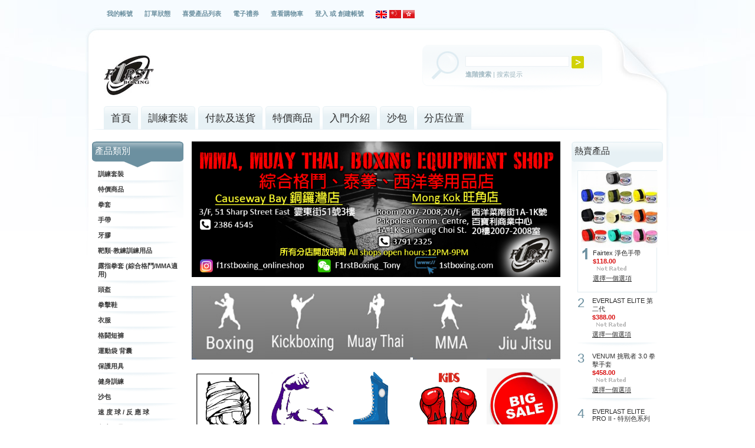

--- FILE ---
content_type: text/html; charset=UTF-8
request_url: https://1stboxing.com/
body_size: 7824
content:

<!DOCTYPE html PUBLIC "-//W3C//DTD XHTML 1.0 Transitional//EN" "http://www.w3.org/TR/xhtml1/DTD/xhtml1-transitional.dtd">
<html xml:lang="cn" lang="cn" xmlns="http://www.w3.org/1999/xhtml">
<head>
	

	<title>First Boxing - 拳套, 手帶, 泰拳搏擊武術運動訓練用品專門店</title>

	<meta http-equiv="Content-Type" content="text/html; charset=UTF-8" />
	<meta name="description" content="一站式為你提供拳擊泰拳MMA搏擊運動訓練用具, 足不出戶送貨上門, 如果不知道該買甚麼, 即管與我們聯絡, 任何問題煩惱都為你一掃而空" />
	<meta name="keywords" content="拳套, Gloves, 泰拳, 拳擊, MMA, Boxing, 手帶, 綁手, 扎手, handwarp, 送貨, 網店, 香港, hongkong, online, shipping" />
	
	
	
	<meta http-equiv="Content-Script-Type" content="text/javascript" />
	<meta http-equiv="Content-Style-Type" content="text/css" />
	<link rel="shortcut icon" href="https://1stboxing.com/product_images/favicon.png" />

	<link href="https://1stboxing.com/templates/__master/Styles/styles.css?1" type="text/css" rel="stylesheet" /><link href="https://1stboxing.com/templates/Whitegoods/Styles/styles.css?1" media="all" type="text/css" rel="stylesheet" />
<link href="https://1stboxing.com/templates/Whitegoods/Styles/iselector.css?1" media="all" type="text/css" rel="stylesheet" />
<link href="https://1stboxing.com/templates/Whitegoods/Styles/white.css?1" media="all" type="text/css" rel="stylesheet" />
<!--[if IE]><link href="https://1stboxing.com/templates/Whitegoods/Styles/ie.css?1" media="all" type="text/css" rel="stylesheet" /><![endif]-->
<link href="/javascript/jquery/plugins/imodal/imodal.css?1" type="text/css" rel="stylesheet" />

	<!-- Tell the browsers about our RSS feeds -->
	<link rel="alternate" type="application/rss+xml" title="最新消息 (RSS 2.0)" href="https://1stboxing.com/rss.php?action=newblogs&amp;type=rss" />
<link rel="alternate" type="application/atom+xml" title="最新消息 (Atom 0.3)" href="https://1stboxing.com/rss.php?action=newblogs&amp;type=atom" />
<link rel="alternate" type="application/rss+xml" title="最新產品 (RSS 2.0)" href="https://1stboxing.com/rss.php?type=rss" />
<link rel="alternate" type="application/atom+xml" title="最新產品 (Atom 0.3)" href="https://1stboxing.com/rss.php?type=atom" />
<link rel="alternate" type="application/rss+xml" title="熱門產品 (RSS 2.0)" href="https://1stboxing.com/rss.php?action=popularproducts&amp;type=rss" />
<link rel="alternate" type="application/atom+xml" title="熱門產品 (Atom 0.3)" href="https://1stboxing.com/rss.php?action=popularproducts&amp;type=atom" />


	<!-- Include visitor tracking code (if any) -->
	<script type="text/javascript" src="https://1stboxing.com/index.php?action=tracking_script"></script><!-- Start Tracking Code for analytics_googleanalytics -->



<!-- End Tracking Code for analytics_googleanalytics -->



	

	

	<script type="text/javascript" src="https://1stboxing.com/javascript/jquery.js?1"></script>
	<script type="text/javascript" src="https://1stboxing.com/javascript/menudrop.js?1"></script>
	<script type="text/javascript" src="https://1stboxing.com/javascript/common.js?1"></script>
	<script type="text/javascript" src="https://1stboxing.com/javascript/iselector.js?1"></script>

	<script type="text/javascript">
	//<![CDATA[
	config.ShopPath = 'https://1stboxing.com';
	config.AppPath = '';
	var ThumbImageWidth = 220;
	var ThumbImageHeight = 220;
	//]]>
	</script>
	<script type="text/javascript" src="/javascript/jquery/plugins/imodal/imodal.js?1"></script>
	<script type="text/javascript" src="https://1stboxing.com/javascript/quicksearch.js"></script>
	
    <link REL="SHORTCUT ICON" HREF="/favicon.ico">
</head>

<body>
<div id="Container">
			<div id="AjaxLoading"><img src="https://1stboxing.com/templates/Whitegoods/images/ajax-loader.gif" alt="" />&nbsp; 載入中...請稍候...</div>
		

		        
        
        <div id="TopMenu">
            <ul style="display:">
                <li style="display:none" class="HeaderLiveChat">
                    
                </li>
                <li style="display:" class="First"><a href="https://1stboxing.com/account.php">我的帳號</a></li>
                <li style="display:"><a href="https://1stboxing.com/orderstatus.php">訂單狀態</a></li>
                <li style="display:"><a href="https://1stboxing.com/wishlist.php">喜愛產品列表</a></li>
                <li><a href="https://1stboxing.com/giftcertificates.php">電子禮券</a></li>
              <li style="display:" class="CartLink"><a href="https://1stboxing.com/cart.php">查看購物車 <span></span></a></li>
                <li style="display:">
                    <div>
                        <a href='https://1stboxing.com/login.php'>登入</a> 或 <a href='/login.php?action=create_account'>創建帳號</a>
                    </div>
                </li>
                <li>

  <script type="text/javascript" src="/javascript/tw_cn.js"></script>       
            
            
            <div class="Selectlanguage">
                <a href="/en/" title="English" class="SelectEnglish"><img src="/javascript/english.gif"></a>
                <a  title="点击切换简体" class="Selectcn" id="translateLink_sim"><img src="/javascript/lang_cn.gif"></a>
                <a  title="點擊切換繁體" class="Selecthk" id="translateLink_tra"><img src="/javascript/lang_hk.gif"></a>
                
                
                
            </div>
<script type="text/javascript">   
    
var defaultEncoding=1;  //2=sim 1=tra
var cookieDomain='';
var translateDelay=1;
var currentEncoding = defaultEncoding;
var targetEncodingCookie = "targetEncoding" + cookieDomain.replace(/./g,"");
var targetEncoding = ( getCookie(targetEncodingCookie) == null ? defaultEncoding : getCookie(targetEncodingCookie) );  

    
var translateButtonId_sim ="translateLink_sim";
var translateButtonId_tra ="translateLink_tra";

                   
translateButtonObject_sim = document.getElementById( translateButtonId_sim);
translateButtonObject_tra = document.getElementById( translateButtonId_tra);
if (translateButtonObject_sim||translateButtonObject_tra)
{  


    
    if(window.location.href.indexOf('/en/')!=-1){
    if(translateButtonObject_sim){
   translateInitilization_sim1(translateButtonId_sim);
    
    }
    if(translateButtonObject_tra)
   translateInitilization_tra1(translateButtonId_tra);
    }
    else{
    if(translateButtonObject_sim)
    translateInitilization_sim(translateButtonId_sim);
    if(translateButtonObject_tra)
    translateInitilization_tra(translateButtonId_tra);
    translatecheck();
    }
}

</script>  



              </li>
            </ul>
            <br class="Clear" />
        </div>
		<div id="Outer">
			<div id="Header">
				<div id="Logo">
					<a href="https://1stboxing.com/"><img src="https://1stboxing.com/product_images/logo_adj.jpg" border="0" id="LogoImage" alt="First Boxing" /></a>

				</div>
							<div id="SearchForm">
				<form action="https://1stboxing.com/search.php" method="get" onsubmit="return check_small_search_form()">
					<label for="search_query">搜索</label>
					<input type="text" name="search_query" id="search_query" class="Textbox" value="" />
					<input type="image" src="https://1stboxing.com/templates/Whitegoods/images/white/Search.gif" class="Button" />
				</form>
				<p>
					<a href="https://1stboxing.com/search.php?mode=advanced"><strong>進階搜索</strong></a> |
					<a href="https://1stboxing.com/search.php?action=Tips">搜索提示</a>
				</p>
			</div>

			<script type="text/javascript">
				var QuickSearchAlignment = 'left';
				var QuickSearchWidth = '232px';
				lang.EmptySmallSearch = "請輸入搜索關鍵字";
			</script>

				<br class="Clear" />
			</div>
			<div id="Menu">
		<ul>
			<li class="First ActivePage"><a href="https://1stboxing.com/"><span>首頁</span></a></li>
				<li class=" ">
		<a href="https://1stboxing.com/categories/%E8%A8%93%E7%B7%B4%E5%A5%97%E8%A3%9D/"><span>訓練套裝</span></a>
		
	</li>	<li class=" ">
		<a href="https://1stboxing.com/pages/%E4%BB%98%E6%AC%BE%E5%8F%8A%E9%80%81%E8%B2%A8.html"><span>付款及送貨</span></a>
		
	</li>	<li class=" ">
		<a href="https://1stboxing.com/categories/%E7%89%B9%E5%83%B9%E5%95%86%E5%93%81/?sort=newest"><span>特價商品</span></a>
		
	</li>	<li class="HasSubMenu ">
		<a href="https://1stboxing.com/pages/%E5%85%A5%E9%96%80%E4%BB%8B%E7%B4%B9.html"><span>入門介紹</span></a>
		<ul>
	<li><a href="https://1stboxing.com/pages/%E6%8B%B3%E6%93%8A.html">拳擊</a></li><li><a href="https://1stboxing.com/pages/%E8%B8%A2%E6%8B%B3.html">踢拳</a></li><li><a href="https://1stboxing.com/pages/%E6%B3%B0%E6%8B%B3.html">泰拳</a></li><li><a href="https://1stboxing.com/pages/%E7%B6%9C%E5%90%88%E6%A0%BC%E9%AC%A5.html">綜合格鬥</a></li><li><a href="https://1stboxing.com/pages/%E5%B7%B4%E8%A5%BF%E6%9F%94%E8%A1%93.html">巴西柔術</a></li>
</ul>
	</li>	<li class=" ">
		<a href="https://1stboxing.com/categories/%E6%B2%99%E5%8C%85/"><span>沙包</span></a>
		
	</li>	<li class=" ">
		<a href="https://1stboxing.com/pages/%E5%88%86%E5%BA%97%E4%BD%8D%E7%BD%AE.html"><span>分店位置</span></a>
		
	</li>
		</ul>
	</div>

	<div id="Wrapper">
		
		<div class="Left" id="LayoutColumn1">
							<div class="Block CategoryList Moveable Panel" id="SideCategoryList">
					<h2>產品類別</h2>
					<div class="BlockContent">
						<div class="SideCategoryListClassic">
							<ul>	<li class=""><a href="https://1stboxing.com/categories/%E8%A8%93%E7%B7%B4%E5%A5%97%E8%A3%9D/">訓練套裝</a>
	
	</li></ul><ul>	<li class=""><a href="https://1stboxing.com/categories/%E7%89%B9%E5%83%B9%E5%95%86%E5%93%81/">特價商品</a>
	
	</li></ul><ul>	<li class=""><a href="https://1stboxing.com/categories/%E6%8B%B3%E5%A5%97/">拳套</a>
	
	</li></ul><ul>	<li class=""><a href="https://1stboxing.com/categories/%E6%89%8B%E5%B8%B6/">手帶</a>
	
	</li></ul><ul>	<li class=""><a href="https://1stboxing.com/categories/%E7%89%99%E8%86%A0/">牙膠</a>
	
	</li></ul><ul>	<li class=""><a href="https://1stboxing.com/categories/%E9%9D%B6%E9%A1%9E%252d%E6%95%99%E7%B7%B4%E8%A8%93%E7%B7%B4%E7%94%A8%E5%93%81/">靶類-教練訓練用品</a>
	
	</li></ul><ul>	<li class=""><a href="https://1stboxing.com/categories/%E9%9C%B2%E6%8C%87%E6%8B%B3%E5%A5%97-%28%E7%B6%9C%E5%90%88%E6%A0%BC%E9%AC%A5%7B47%7DMMA%E9%81%A9%E7%94%A8%29/">露指拳套 (綜合格鬥/MMA適用)</a>
	
	</li></ul><ul>	<li class=""><a href="https://1stboxing.com/categories/-%E9%A0%AD%E7%9B%94/"> 頭盔</a>
	
	</li></ul><ul>	<li class=""><a href="https://1stboxing.com/categories/%E6%8B%B3%E6%93%8A%E9%9E%8B/">拳擊鞋</a>
	
	</li></ul><ul>	<li class=""><a href="https://1stboxing.com/categories/%E8%A1%A3%E6%9C%8D/">衣服</a>
	
	</li></ul><ul>	<li class=""><a href="https://1stboxing.com/categories/%E6%A0%BC%E9%97%98%E7%9F%AD%E8%A4%B2/">格闘短褲</a>
	
	</li></ul><ul>	<li class=""><a href="https://1stboxing.com/categories/%E9%81%8B%E5%8B%95%E8%A2%8B--%E8%83%8C%E5%9B%8A/">運動袋  背囊</a>
	
	</li></ul><ul>	<li class=""><a href="https://1stboxing.com/categories/%E4%BF%9D%E8%AD%B7%E7%94%A8%E5%85%B7/">保護用具</a>
	
	</li></ul><ul>	<li class=""><a href="https://1stboxing.com/categories/%E5%81%A5%E8%BA%AB%E8%A8%93%E7%B7%B4/">健身訓練</a>
	
	</li></ul><ul>	<li class=""><a href="https://1stboxing.com/categories/%E6%B2%99%E5%8C%85/">沙包</a>
	
	</li></ul><ul>	<li class=""><a href="https://1stboxing.com/categories/%E9%80%9F-%E5%BA%A6-%E7%90%83-%7B47%7D-%E5%8F%8D-%E6%87%89-%E7%90%83%09/">速 度 球 / 反 應 球	</a>
	
	</li></ul><ul>	<li class=""><a href="https://1stboxing.com/categories/%E5%85%92%E7%AB%A5%E7%94%A8%E5%93%81/">兒童用品</a>
	
	</li></ul><ul>	<li class=""><a href="https://1stboxing.com/categories/%E5%8C%99%E6%89%A3%E9%A3%BE%E7%89%A9/">匙扣飾物</a>
	
	</li></ul><ul>	<li class=""><a href="https://1stboxing.com/categories/%E6%9F%94%E8%A1%93%E8%A2%8D/">柔術袍</a>
	
	</li></ul><ul>	<li class=""><a href="https://1stboxing.com/categories/%E5%85%B6%E4%BB%96%E9%85%8D%E4%BB%B6/">其他配件</a>
	
	</li></ul>
							<div class="afterSideCategoryList"></div>
						</div>
					</div>
				</div>

			<div class="Block BrandList Moveable Panel" id="SideShopByBrand" style="display: ">
	<h2>最受歡迎品牌</h2>
	<div class="BlockContent">
		<ul>
				<li><a href="https://1stboxing.com/brands/Venum.html">Venum</a></li>	<li><a href="https://1stboxing.com/brands/Twins.html">Twins</a></li>	<li><a href="https://1stboxing.com/brands/Everlast.html">Everlast</a></li>	<li><a href="https://1stboxing.com/brands/Fairtex.html">Fairtex</a></li>	<li><a href="https://1stboxing.com/brands/Title.html">Title</a></li>	<li><a href="https://1stboxing.com/brands/Yokkao.html">Yokkao</a></li>	<li><a href="https://1stboxing.com/brands/UFC.html">UFC</a></li>	<li><a href="https://1stboxing.com/brands/OTHER.html">OTHER</a></li>	<li><a href="https://1stboxing.com/brands/TUFF.html">TUFF</a></li>	<li><a href="https://1stboxing.com/brands/CLETO-REYES.html">CLETO REYES</a></li>
		</ul>
		<div class="AllBrandsLink">
	<a href="https://1stboxing.com/brands/">查看所有品牌</a>
</div>
	</div>
</div>
								

				<div class="Block NewsletterSubscription Moveable Panel" id="SideNewsletterBox">
					
					<h2>
						訂閱電子報
					</h2>
					

					<div class="BlockContent">
						<form action="https://1stboxing.com/subscribe.php" method="post" id="subscribe_form" name="subscribe_form">
							<input type="hidden" name="action" value="subscribe" />
							<label for="nl_first_name">姓名:</label>
							<input type="text" class="Textbox" id="nl_first_name" name="nl_first_name" />
							<label for="nl_email">電郵地址:</label>
							<input type="text" class="Textbox" id="nl_email" name="nl_email" /><br />
							
								<input type="image" src="https://1stboxing.com/templates/Whitegoods/images/white/NewsletterSubscribe.gif" value="訂閱" class="Button" />
							
						</form>
					</div>
				</div>
				<script type="text/javascript">
// <!--
	$('#subscribe_form').submit(function() {
		if($('#nl_first_name').val() == '') {
			alert('請輸入姓名');
			$('#nl_first_name').focus();
			return false;
		}

		if($('#nl_email').val() == '') {
			alert('請輸入電郵地址');
			$('#nl_email').focus();
			return false;
		}

		if($('#nl_email').val().indexOf('@') == -1 || $('#nl_email').val().indexOf('.') == -1) {
			alert('請輸入有效的電郵地址，如 john@abc.com');
			$('#nl_email').focus();
			$('#nl_email').select();
			return false;
		}

		// Set the action of the form to stop spammers
		$('#subscribe_form').append("<input type=\"hidden\" name=\"check\" value=\"1\" \/>");
		return true;

	});
// -->
</script>



			
			
		</div>
		<div class="Content" id="LayoutColumn2">
			
			<div class='Block BlockContent banner_home_page_top'><p><img class="__mce_add_custom__" title="1stboxing-address-2-.jpg" src="https://1stboxing.com/product_images/uploaded_images/1stboxing-address-2-.jpg" alt="1stboxing-address-2-.jpg" width="625" height="230" /></p>
<p><a href="https://1stboxing.com/pages/%E6%8B%B3%E6%93%8A.html"><img class="__mce_add_custom__" title="boxing.jpg" src="https://1stboxing.com/product_images/uploaded_images/boxing.jpg" alt="boxing.jpg" width="125" height="125" /></a><a href="https://1stboxing.com/pages/%E8%B8%A2%E6%8B%B3.html"><img class="__mce_add_custom__" title="kickboxing.jpg" src="https://1stboxing.com/product_images/uploaded_images/kickboxing.jpg" alt="kickboxing.jpg" width="125" height="125" /></a><a href="https://1stboxing.com/pages/%E6%B3%B0%E6%8B%B3.html"><img class="__mce_add_custom__" title="muay-thai.jpg" src="https://1stboxing.com/product_images/uploaded_images/muay-thai.jpg" alt="muay-thai.jpg" width="125" height="125" /></a><a href="https://1stboxing.com/pages/%E7%B6%9C%E5%90%88%E6%A0%BC%E9%AC%A5.html"><img class="__mce_add_custom__" title="mma.jpg" src="https://1stboxing.com/product_images/uploaded_images/mma.jpg" alt="mma.jpg" width="125" height="125" /></a><a href="https://1stboxing.com/pages/%E5%B7%B4%E8%A5%BF%E6%9F%94%E8%A1%93.html"><img class="__mce_add_custom__" title="jiu-jitsu.jpg" src="https://1stboxing.com/product_images/uploaded_images/jiu-jitsu.jpg" alt="jiu-jitsu.jpg" width="125" height="125" /></a></p>
<p><a href="https://1stboxing.com/categories/手帶/"><img class="__mce_add_custom__" title="whatsapp-image-2021-10-10-at-13.01.31.jpeg" src="https://1stboxing.com/product_images/uploaded_images/whatsapp-image-2021-10-10-at-13.01.31.jpeg" alt="whatsapp-image-2021-10-10-at-13.01.31.jpeg" width="125" height="125" /></a><a href="https://1stboxing.com/categories/健身訓練/"><img class="__mce_add_custom__" title="whatsapp-image-2021-10-10-at-13.50.58.jpeg" src="https://1stboxing.com/product_images/uploaded_images/whatsapp-image-2021-10-10-at-13.50.58.jpeg" alt="whatsapp-image-2021-10-10-at-13.50.58.jpeg" width="125" height="125" /></a><a href="https://1stboxing.com/categories/拳擊鞋/"><img class="__mce_add_custom__" title="whatsapp-image-2021-10-10-at-12.55.38.jpeg" src="https://1stboxing.com/product_images/uploaded_images/whatsapp-image-2021-10-10-at-12.55.38.jpeg" alt="whatsapp-image-2021-10-10-at-12.55.38.jpeg" width="125" height="125" /></a><a href="https://1stboxing.com/categories/兒童用品/"><img class="__mce_add_custom__" title="whatsapp-image-2021-10-10-at-13.50.12.jpeg" src="https://1stboxing.com/product_images/uploaded_images/whatsapp-image-2021-10-10-at-13.50.12.jpeg" alt="whatsapp-image-2021-10-10-at-13.50.12.jpeg" width="125" height="125" /></a><a href="https://1stboxing.com/categories/兒童用品/"></a><a href="https://1stboxing.com/categories/特價商品/"><img class="__mce_add_custom__" title="whatsapp-image-2021-10-10-at-13.21.46.jpeg" src="https://1stboxing.com/product_images/uploaded_images/whatsapp-image-2021-10-10-at-13.21.46.jpeg" alt="whatsapp-image-2021-10-10-at-13.21.46.jpeg" width="125" height="125" /></a></p></div>
			
							<div class="Block NewProducts Moveable Panel" id="HomeNewProducts" style="display:">
					<h2><span class="FeedLink FloatRight">
	<a href="https://1stboxing.com/rss.php?type=rss"><img src="https://1stboxing.com/templates/Whitegoods/images/RSS.gif" alt="RSS" title="新產品 RSS feed" /></a>
</span>最新產品</h2>
					<div class="BlockContent">
						<ul class="ProductList">
														<li class="Odd">
								<div class="ProductImage">
									<a href="https://1stboxing.com/products/%E8%A4%87%E8%A3%BD-%E8%A4%87%E8%A3%BD-TWINS-%E6%8B%B3%E6%93%8A%E6%89%8B%E5%A5%97--%E8%96%B0%E8%A1%A3%E8%8D%89%E8%89%B2.html"  ><img src="https://1stboxing.com/product_images/c/438/bbLavender__87210_thumb.jpg" alt="複製 複製 TWINS 拳擊手套  薰衣草色" /></a>
								</div>
								<div class="ProductDetails">
									<strong><a href="https://1stboxing.com/products/%E8%A4%87%E8%A3%BD-%E8%A4%87%E8%A3%BD-TWINS-%E6%8B%B3%E6%93%8A%E6%89%8B%E5%A5%97--%E8%96%B0%E8%A1%A3%E8%8D%89%E8%89%B2.html">複製 複製 TWINS 拳擊手套  薰衣草色</a></strong>
								</div>
								<div class="ProductPriceRating">
									<em>$788.00</em>
									<span class="Rating Rating0"><img src="https://1stboxing.com/templates/Whitegoods/images/IcoRating0.gif" alt=""  style="" /></span>
								</div>
								<div class="ProductActionAdd" style="display:;">
									<a href="https://1stboxing.com/products/%E8%A4%87%E8%A3%BD-%E8%A4%87%E8%A3%BD-TWINS-%E6%8B%B3%E6%93%8A%E6%89%8B%E5%A5%97--%E8%96%B0%E8%A1%A3%E8%8D%89%E8%89%B2.html">選擇一個選項</a>
								</div>
							</li>							<li class="Even">
								<div class="ProductImage">
									<a href="https://1stboxing.com/products/%E8%A4%87%E8%A3%BD-TWINS-%E6%8B%B3%E6%93%8A%E6%89%8B%E5%A5%97--%E6%B7%BA%E8%97%8D%E8%89%B2.html"  ><img src="https://1stboxing.com/product_images/c/365/bbblue__60677_thumb.jpg" alt="複製 TWINS 拳擊手套  淺藍色" /></a>
								</div>
								<div class="ProductDetails">
									<strong><a href="https://1stboxing.com/products/%E8%A4%87%E8%A3%BD-TWINS-%E6%8B%B3%E6%93%8A%E6%89%8B%E5%A5%97--%E6%B7%BA%E8%97%8D%E8%89%B2.html">複製 TWINS 拳擊手套  淺藍色</a></strong>
								</div>
								<div class="ProductPriceRating">
									<em>$788.00</em>
									<span class="Rating Rating0"><img src="https://1stboxing.com/templates/Whitegoods/images/IcoRating0.gif" alt=""  style="" /></span>
								</div>
								<div class="ProductActionAdd" style="display:;">
									<a href="https://1stboxing.com/products/%E8%A4%87%E8%A3%BD-TWINS-%E6%8B%B3%E6%93%8A%E6%89%8B%E5%A5%97--%E6%B7%BA%E8%97%8D%E8%89%B2.html">選擇一個選項</a>
								</div>
							</li>							<li class="Odd">
								<div class="ProductImage">
									<a href="https://1stboxing.com/products/TWINS-%E6%8B%B3%E6%93%8A%E6%89%8B%E5%A5%97--%E6%B7%A1%E7%B2%89%E7%B4%85%E8%89%B2.html"  ><img src="https://1stboxing.com/product_images/q/996/bbpink__09189_thumb.jpg" alt="TWINS 拳擊手套  淡粉紅色" /></a>
								</div>
								<div class="ProductDetails">
									<strong><a href="https://1stboxing.com/products/TWINS-%E6%8B%B3%E6%93%8A%E6%89%8B%E5%A5%97--%E6%B7%A1%E7%B2%89%E7%B4%85%E8%89%B2.html">TWINS 拳擊手套  淡粉紅色</a></strong>
								</div>
								<div class="ProductPriceRating">
									<em>$788.00</em>
									<span class="Rating Rating0"><img src="https://1stboxing.com/templates/Whitegoods/images/IcoRating0.gif" alt=""  style="" /></span>
								</div>
								<div class="ProductActionAdd" style="display:;">
									<a href="https://1stboxing.com/products/TWINS-%E6%8B%B3%E6%93%8A%E6%89%8B%E5%A5%97--%E6%B7%A1%E7%B2%89%E7%B4%85%E8%89%B2.html">選擇一個選項</a>
								</div>
							</li>							<li class="Even">
								<div class="ProductImage">
									<a href="https://1stboxing.com/products/TWINS-%E6%8B%B3%E6%93%8A%E6%89%8B%E5%A5%97-FBGVL3%252d62.html"  ><img src="https://1stboxing.com/product_images/f/567/588a61f1e5216ff33a5a6e08f36d3f2b__68419_thumb.jpg" alt="TWINS 拳擊手套 FBGVL3-62" /></a>
								</div>
								<div class="ProductDetails">
									<strong><a href="https://1stboxing.com/products/TWINS-%E6%8B%B3%E6%93%8A%E6%89%8B%E5%A5%97-FBGVL3%252d62.html">TWINS 拳擊手套 FBGVL3-62</a></strong>
								</div>
								<div class="ProductPriceRating">
									<em>$868.00</em>
									<span class="Rating Rating0"><img src="https://1stboxing.com/templates/Whitegoods/images/IcoRating0.gif" alt=""  style="" /></span>
								</div>
								<div class="ProductActionAdd" style="display:;">
									<a href="https://1stboxing.com/products/TWINS-%E6%8B%B3%E6%93%8A%E6%89%8B%E5%A5%97-FBGVL3%252d62.html">選擇一個選項</a>
								</div>
							</li>							<li class="Odd">
								<div class="ProductImage">
									<a href="https://1stboxing.com/products/Fairtex-%E6%B7%A8%E8%89%B2%E6%8B%B3%E5%A5%97-BGV-1-%E9%BB%91%E8%89%B2.html"  ><img src="https://1stboxing.com/product_images/j/611/black__83235_thumb.jpg" alt="Fairtex 淨色拳套 BGV 1 黑色" /></a>
								</div>
								<div class="ProductDetails">
									<strong><a href="https://1stboxing.com/products/Fairtex-%E6%B7%A8%E8%89%B2%E6%8B%B3%E5%A5%97-BGV-1-%E9%BB%91%E8%89%B2.html">Fairtex 淨色拳套 BGV 1 黑色</a></strong>
								</div>
								<div class="ProductPriceRating">
									<em>$628.00</em>
									<span class="Rating Rating0"><img src="https://1stboxing.com/templates/Whitegoods/images/IcoRating0.gif" alt=""  style="" /></span>
								</div>
								<div class="ProductActionAdd" style="display:;">
									<a href="https://1stboxing.com/products/Fairtex-%E6%B7%A8%E8%89%B2%E6%8B%B3%E5%A5%97-BGV-1-%E9%BB%91%E8%89%B2.html">選擇一個選項</a>
								</div>
							</li>							<li class="Even">
								<div class="ProductImage">
									<a href="https://1stboxing.com/products/Twins-Special-TBS%252dAZTECS-MUAY-BOXING-%E7%9F%AD%E8%A4%B2.html"  ><img src="https://1stboxing.com/product_images/m/526/2dd1e02e-4c97-47d5-bc4e-44306866ee35__68689_thumb.jpg" alt="Twins Special TBS-AZTECS MUAY BOXING 短褲" /></a>
								</div>
								<div class="ProductDetails">
									<strong><a href="https://1stboxing.com/products/Twins-Special-TBS%252dAZTECS-MUAY-BOXING-%E7%9F%AD%E8%A4%B2.html">Twins Special TBS-AZTECS MUAY BOXING 短褲</a></strong>
								</div>
								<div class="ProductPriceRating">
									<em>$468.00</em>
									<span class="Rating Rating0"><img src="https://1stboxing.com/templates/Whitegoods/images/IcoRating0.gif" alt=""  style="" /></span>
								</div>
								<div class="ProductActionAdd" style="display:;">
									<a href="https://1stboxing.com/products/Twins-Special-TBS%252dAZTECS-MUAY-BOXING-%E7%9F%AD%E8%A4%B2.html">選擇一個選項</a>
								</div>
							</li>							<li class="Odd">
								<div class="ProductImage">
									<a href="https://1stboxing.com/products/TWINS-%E6%8B%B3%E6%93%8A%E6%B3%B0%E6%8B%B3%E7%9F%AD%E8%A4%B2%28-%E7%B3%96%E6%9E%9C--%29.html"  ><img src="https://1stboxing.com/product_images/z/319/f4b6fa30-6423-49ff-a63e-70a704e0dbb5__22065_thumb.jpg" alt="TWINS 拳擊泰拳短褲( 糖果  )" /></a>
								</div>
								<div class="ProductDetails">
									<strong><a href="https://1stboxing.com/products/TWINS-%E6%8B%B3%E6%93%8A%E6%B3%B0%E6%8B%B3%E7%9F%AD%E8%A4%B2%28-%E7%B3%96%E6%9E%9C--%29.html">TWINS 拳擊泰拳短褲( 糖果  )</a></strong>
								</div>
								<div class="ProductPriceRating">
									<em>$468.00</em>
									<span class="Rating Rating0"><img src="https://1stboxing.com/templates/Whitegoods/images/IcoRating0.gif" alt=""  style="" /></span>
								</div>
								<div class="ProductActionAdd" style="display:;">
									<a href="https://1stboxing.com/products/TWINS-%E6%8B%B3%E6%93%8A%E6%B3%B0%E6%8B%B3%E7%9F%AD%E8%A4%B2%28-%E7%B3%96%E6%9E%9C--%29.html">選擇一個選項</a>
								</div>
							</li>							<li class="Even">
								<div class="ProductImage">
									<a href="https://1stboxing.com/products/TWINS-%E6%8B%B3%E6%93%8A%E6%89%8B%E5%A5%97-FBGVL3%252d61-%E7%B3%96%E6%9E%9C.html"  ><img src="https://1stboxing.com/product_images/k/353/405766a8-bd19-4fa4-981c-2a820edc5966__31593_thumb.jpg" alt="TWINS 拳擊手套 FBGVL3-61 糖果" /></a>
								</div>
								<div class="ProductDetails">
									<strong><a href="https://1stboxing.com/products/TWINS-%E6%8B%B3%E6%93%8A%E6%89%8B%E5%A5%97-FBGVL3%252d61-%E7%B3%96%E6%9E%9C.html">TWINS 拳擊手套 FBGVL3-61 糖果</a></strong>
								</div>
								<div class="ProductPriceRating">
									<em>$868.00</em>
									<span class="Rating Rating0"><img src="https://1stboxing.com/templates/Whitegoods/images/IcoRating0.gif" alt=""  style="" /></span>
								</div>
								<div class="ProductActionAdd" style="display:;">
									<a href="https://1stboxing.com/products/TWINS-%E6%8B%B3%E6%93%8A%E6%89%8B%E5%A5%97-FBGVL3%252d61-%E7%B3%96%E6%9E%9C.html">選擇一個選項</a>
								</div>
							</li>							<li class="Odd">
								<div class="ProductImage">
									<a href="https://1stboxing.com/products/TWINS-%E5%9C%96%E6%A1%88%E6%8B%B3%E5%A5%97-%28%E6%AD%8C%E8%88%9E%E4%BC%8E%29-%E7%81%B0%E9%BB%91.html"  ><img src="https://1stboxing.com/product_images/l/925/FBGVL3-58__KABUKI_%E6%AD%8C%E8%88%9E%E4%BC%8E_Grey_Black__57911_thumb.jpg" alt="TWINS 圖案拳套 (歌舞伎) 灰黑" /></a>
								</div>
								<div class="ProductDetails">
									<strong><a href="https://1stboxing.com/products/TWINS-%E5%9C%96%E6%A1%88%E6%8B%B3%E5%A5%97-%28%E6%AD%8C%E8%88%9E%E4%BC%8E%29-%E7%81%B0%E9%BB%91.html">TWINS 圖案拳套 (歌舞伎) 灰黑</a></strong>
								</div>
								<div class="ProductPriceRating">
									<em>$868.00</em>
									<span class="Rating Rating0"><img src="https://1stboxing.com/templates/Whitegoods/images/IcoRating0.gif" alt=""  style="" /></span>
								</div>
								<div class="ProductActionAdd" style="display:;">
									<a href="https://1stboxing.com/products/TWINS-%E5%9C%96%E6%A1%88%E6%8B%B3%E5%A5%97-%28%E6%AD%8C%E8%88%9E%E4%BC%8E%29-%E7%81%B0%E9%BB%91.html">選擇一個選項</a>
								</div>
							</li>							<li class="Even">
								<div class="ProductImage">
									<a href="https://1stboxing.com/products/TWINS-%E6%8B%B3%E6%93%8A%E6%89%8B%E5%A5%97--%E6%8B%BF%E9%90%B5.html"  ><img src="https://1stboxing.com/product_images/d/433/7466fbd31156f6ba5231fc4ec63fd3fc__35541_thumb.jpg" alt="TWINS 拳擊手套  拿鐵" /></a>
								</div>
								<div class="ProductDetails">
									<strong><a href="https://1stboxing.com/products/TWINS-%E6%8B%B3%E6%93%8A%E6%89%8B%E5%A5%97--%E6%8B%BF%E9%90%B5.html">TWINS 拳擊手套  拿鐵</a></strong>
								</div>
								<div class="ProductPriceRating">
									<em>$699.00</em>
									<span class="Rating Rating0"><img src="https://1stboxing.com/templates/Whitegoods/images/IcoRating0.gif" alt=""  style="" /></span>
								</div>
								<div class="ProductActionAdd" style="display:;">
									<a href="https://1stboxing.com/products/TWINS-%E6%8B%B3%E6%93%8A%E6%89%8B%E5%A5%97--%E6%8B%BF%E9%90%B5.html">選擇一個選項</a>
								</div>
							</li>
						</ul>
					</div>
					<br class="Clear" />
				</div>
						<div class="Block FeaturedProducts Moveable Panel"  id="HomeFeaturedProducts" style="display:">
					<h2><span class="FeedLink FloatRight">
	<a href="https://1stboxing.com/rss.php?type=rss&action=featuredproducts"><img src="https://1stboxing.com/templates/Whitegoods/images/RSS.gif" alt="RSS" title="主要產品 RSS提要" /></a>
</span>推介產品</h2>
					<div class="BlockContent">
						<ul class="ProductList">
														<li class="Odd">
								<div class="ProductImage">
									<a href="https://1stboxing.com/products/Damage-Control-%E7%89%B9%E8%89%B2%E7%89%99%E8%86%A0.html"  ><img src="https://1stboxing.com/product_images/j/947/WhatsApp_Image_2019-07-05_at_12.57.15__04549_thumb.jpg" alt="Damage Control 特色牙膠" /></a>
								</div>
								<div class="ProductDetails">
									<strong><a href="https://1stboxing.com/products/Damage-Control-%E7%89%B9%E8%89%B2%E7%89%99%E8%86%A0.html">Damage Control 特色牙膠</a></strong>
								</div>
								<div class="ProductPriceRating">
									<em>$428.00</em>
									<span class="Rating Rating0"><img src="https://1stboxing.com/templates/Whitegoods/images/IcoRating0.gif" alt=""  style="" /></span>
								</div>
								<div class="ProductActionAdd" style="display:;">
									<a href="https://1stboxing.com/products/Damage-Control-%E7%89%B9%E8%89%B2%E7%89%99%E8%86%A0.html">選擇一個選項</a>
								</div>
							</li>							<li class="Even">
								<div class="ProductImage">
									<a href="https://1stboxing.com/products/Venum-GIANT-PRO-2.0-.html"  ><img src="https://1stboxing.com/product_images/m/995/WhatsApp_Image_2022-05-18_at_1.57.01_PM__80652_thumb.jpg" alt="Venum GIANT PRO 2.0 " /></a>
								</div>
								<div class="ProductDetails">
									<strong><a href="https://1stboxing.com/products/Venum-GIANT-PRO-2.0-.html">Venum GIANT PRO 2.0 </a></strong>
								</div>
								<div class="ProductPriceRating">
									<em>$1,380.00</em>
									<span class="Rating Rating0"><img src="https://1stboxing.com/templates/Whitegoods/images/IcoRating0.gif" alt=""  style="" /></span>
								</div>
								<div class="ProductActionAdd" style="display:;">
									<a href="https://1stboxing.com/products/Venum-GIANT-PRO-2.0-.html">選擇一個選項</a>
								</div>
							</li>							<li class="Odd">
								<div class="ProductImage">
									<a href="https://1stboxing.com/products/Bad-Boy-Warrior-BJJ-Gi-%252d-Limited-Edition.html"  ><img src="https://1stboxing.com/product_images/l/047/WhatsApp_Image_2019-07-12_at_17.00.57__72610_thumb.jpg" alt="Bad Boy Warrior BJJ Gi - Limited Edition" /></a>
								</div>
								<div class="ProductDetails">
									<strong><a href="https://1stboxing.com/products/Bad-Boy-Warrior-BJJ-Gi-%252d-Limited-Edition.html">Bad Boy Warrior BJJ Gi - Limited Edition</a></strong>
								</div>
								<div class="ProductPriceRating">
									<em>$2,380.00</em>
									<span class="Rating Rating0"><img src="https://1stboxing.com/templates/Whitegoods/images/IcoRating0.gif" alt=""  style="" /></span>
								</div>
								<div class="ProductActionAdd" style="display:;">
									<a href="https://1stboxing.com/products/Bad-Boy-Warrior-BJJ-Gi-%252d-Limited-Edition.html">選擇一個選項</a>
								</div>
							</li>							<li class="Even">
								<div class="ProductImage">
									<a href="https://1stboxing.com/products/Venum-GIANT-3.0-.html"  ><img src="https://1stboxing.com/product_images/i/967/2055_-_898__05636_thumb.jpg" alt="Venum GIANT 3.0 " /></a>
								</div>
								<div class="ProductDetails">
									<strong><a href="https://1stboxing.com/products/Venum-GIANT-3.0-.html">Venum GIANT 3.0 </a></strong>
								</div>
								<div class="ProductPriceRating">
									<em>$898.00</em>
									<span class="Rating Rating0"><img src="https://1stboxing.com/templates/Whitegoods/images/IcoRating0.gif" alt=""  style="" /></span>
								</div>
								<div class="ProductActionAdd" style="display:;">
									<a href="https://1stboxing.com/products/Venum-GIANT-3.0-.html">選擇一個選項</a>
								</div>
							</li>							<li class="Odd">
								<div class="ProductImage">
									<a href="https://1stboxing.com/products/Hayabusa-%E6%B7%A8%E8%89%B2%E6%89%8B%E5%B8%B6-%28180%22-4.5m%29.html"  ><img src="https://1stboxing.com/product_images/l/816/Hayabusa-Perfect-Stretch-4-Premium-Hook-and-Loop-Mexican-Style-Handwraps-180-__71441_thumb.jpg" alt="Hayabusa 淨色手帶 (180" 4.5m)" /></a>
								</div>
								<div class="ProductDetails">
									<strong><a href="https://1stboxing.com/products/Hayabusa-%E6%B7%A8%E8%89%B2%E6%89%8B%E5%B8%B6-%28180%22-4.5m%29.html">Hayabusa 淨色手帶 (180&quot; 4.5m)</a></strong>
								</div>
								<div class="ProductPriceRating">
									<em>$148.00</em>
									<span class="Rating Rating0"><img src="https://1stboxing.com/templates/Whitegoods/images/IcoRating0.gif" alt=""  style="" /></span>
								</div>
								<div class="ProductActionAdd" style="display:;">
									<a href="https://1stboxing.com/products/Hayabusa-%E6%B7%A8%E8%89%B2%E6%89%8B%E5%B8%B6-%28180%22-4.5m%29.html">選擇一個選項</a>
								</div>
							</li>							<li class="Even">
								<div class="ProductImage">
									<a href="https://1stboxing.com/products/Venum-Hammer-Pro.html"  ><img src="https://1stboxing.com/product_images/m/790/WhatsApp_Image_2022-05-18_at_1.34.49_PM__02529_thumb.jpg" alt="Venum Hammer Pro" /></a>
								</div>
								<div class="ProductDetails">
									<strong><a href="https://1stboxing.com/products/Venum-Hammer-Pro.html">Venum Hammer Pro</a></strong>
								</div>
								<div class="ProductPriceRating">
									<em>$1,280.00</em>
									<span class="Rating Rating0"><img src="https://1stboxing.com/templates/Whitegoods/images/IcoRating0.gif" alt=""  style="" /></span>
								</div>
								<div class="ProductActionAdd" style="display:;">
									<a href="https://1stboxing.com/products/Venum-Hammer-Pro.html">選擇一個選項</a>
								</div>
							</li>							<li class="Odd">
								<div class="ProductImage">
									<a href="https://1stboxing.com/products/Yaokao-%E6%B7%A8%E8%89%B2%E6%89%8B%E5%B8%B6.html"  ><img src="https://1stboxing.com/product_images/g/439/yaokao_HW_SC__70807_thumb.jpg" alt="Yaokao 淨色手帶" /></a>
								</div>
								<div class="ProductDetails">
									<strong><a href="https://1stboxing.com/products/Yaokao-%E6%B7%A8%E8%89%B2%E6%89%8B%E5%B8%B6.html">Yaokao 淨色手帶</a></strong>
								</div>
								<div class="ProductPriceRating">
									<em>$148.00</em>
									<span class="Rating Rating0"><img src="https://1stboxing.com/templates/Whitegoods/images/IcoRating0.gif" alt=""  style="" /></span>
								</div>
								<div class="ProductActionAdd" style="display:;">
									<a href="https://1stboxing.com/products/Yaokao-%E6%B7%A8%E8%89%B2%E6%89%8B%E5%B8%B6.html">選擇一個選項</a>
								</div>
							</li>							<li class="Even">
								<div class="ProductImage">
									<a href="https://1stboxing.com/products/Venum-%E5%90%B8%E8%A1%80%E9%AC%BC%E7%89%99%E8%86%A0.html"  ><img src="https://1stboxing.com/product_images/e/478/52695406_1873401839437401_3176410580642693120_n__80187_thumb.jpg" alt="Venum 吸血鬼牙膠" /></a>
								</div>
								<div class="ProductDetails">
									<strong><a href="https://1stboxing.com/products/Venum-%E5%90%B8%E8%A1%80%E9%AC%BC%E7%89%99%E8%86%A0.html">Venum 吸血鬼牙膠</a></strong>
								</div>
								<div class="ProductPriceRating">
									<em>$148.00</em>
									<span class="Rating Rating0"><img src="https://1stboxing.com/templates/Whitegoods/images/IcoRating0.gif" alt=""  style="" /></span>
								</div>
								<div class="ProductActionAdd" style="display:;">
									<a href="https://1stboxing.com/products/Venum-%E5%90%B8%E8%A1%80%E9%AC%BC%E7%89%99%E8%86%A0.html">選擇一個選項</a>
								</div>
							</li>							<li class="Odd">
								<div class="ProductImage">
									<a href="https://1stboxing.com/products/YOKKAO-%E9%AB%98%E7%B4%9A%E6%89%8B%E5%B8%B6-%284%E7%B1%B3%29-.html"  ><img src="https://1stboxing.com/product_images/i/839/2f3d3fe7-b70d-440b-8f45-b44647e443d4__04722_thumb.jpg" alt="YOKKAO 高級手帶 (4米) " /></a>
								</div>
								<div class="ProductDetails">
									<strong><a href="https://1stboxing.com/products/YOKKAO-%E9%AB%98%E7%B4%9A%E6%89%8B%E5%B8%B6-%284%E7%B1%B3%29-.html">YOKKAO 高級手帶 (4米) </a></strong>
								</div>
								<div class="ProductPriceRating">
									<em>$118.00</em>
									<span class="Rating Rating0"><img src="https://1stboxing.com/templates/Whitegoods/images/IcoRating0.gif" alt=""  style="" /></span>
								</div>
								<div class="ProductActionAdd" style="display:;">
									<a href="https://1stboxing.com/products/YOKKAO-%E9%AB%98%E7%B4%9A%E6%89%8B%E5%B8%B6-%284%E7%B1%B3%29-.html">選擇一個選項</a>
								</div>
							</li>							<li class="Even">
								<div class="ProductImage">
									<a href="https://1stboxing.com/products/Venum-GIANT-3.0-%E3%80%8A%E5%85%A8%E7%90%83%E9%99%90%E9%87%8F%E5%A5%97%E8%A3%9D%E3%80%8B.html"  ><img src="https://1stboxing.com/product_images/t/646/53071635_2501114939960693_4382256609301102592_n__93001_thumb.jpg" alt="Venum GIANT 3.0 《全球限量套裝》" /></a>
								</div>
								<div class="ProductDetails">
									<strong><a href="https://1stboxing.com/products/Venum-GIANT-3.0-%E3%80%8A%E5%85%A8%E7%90%83%E9%99%90%E9%87%8F%E5%A5%97%E8%A3%9D%E3%80%8B.html">Venum GIANT 3.0 《全球限量套裝》</a></strong>
								</div>
								<div class="ProductPriceRating">
									<em>$1,888.00</em>
									<span class="Rating Rating0"><img src="https://1stboxing.com/templates/Whitegoods/images/IcoRating0.gif" alt=""  style="" /></span>
								</div>
								<div class="ProductActionAdd" style="display:;">
									<a href="https://1stboxing.com/products/Venum-GIANT-3.0-%E3%80%8A%E5%85%A8%E7%90%83%E9%99%90%E9%87%8F%E5%A5%97%E8%A3%9D%E3%80%8B.html">選擇一個選項</a>
								</div>
							</li>
						</ul>
					</div>
					<br class="Clear" />
				</div>




			
		</div>
		<div class="Right" id="LayoutColumn3">
			
							<div class="Block TopSellers Moveable Panel" id="SideTopSellers" style="display:">
					<h2>熱賣產品</h2>
					<div class="BlockContent">
						<ul class="ProductList">
														<li class="TopSeller1">
								<div class="TopSellerNumber">1</div>
								<div class="ProductImage">
									<a href="https://1stboxing.com/products/Fairtex-%E6%B7%A8%E8%89%B2%E6%89%8B%E5%B8%B6.html"  ><img src="https://1stboxing.com/product_images/x/206/images__56036_thumb.jpg" alt="Fairtex 淨色手帶" /></a>
								</div>
								<div class="ProductDetails">
									<strong><a href="https://1stboxing.com/products/Fairtex-%E6%B7%A8%E8%89%B2%E6%89%8B%E5%B8%B6.html">Fairtex 淨色手帶</a></strong>
									<div class="ProductPriceRating">
										<em>$118.00</em>
										<span class="Rating Rating0"><img src="https://1stboxing.com/templates/Whitegoods/images/IcoRating0.gif" alt="" style="" /></span>
									</div>
									<div class="ProductActionAdd" style="display:;">
										<strong><a href="https://1stboxing.com/products/Fairtex-%E6%B7%A8%E8%89%B2%E6%89%8B%E5%B8%B6.html">選擇一個選項</a></strong>
									</div>
								</div>
							</li>
							<li>
								<div class="TopSellerNumber">2</div>
								<div class="ProductImage">
									<a href="https://1stboxing.com/products/EVERLAST-ELITE-%E7%AC%AC%E4%BA%8C%E4%BB%A3.html"  ><img src="https://1stboxing.com/product_images/y/614/EV_MAX_1__33064_thumb.jpg" alt="EVERLAST ELITE 第二代" /></a>
								</div>
								<div class="ProductDetails">
									<strong><a href="https://1stboxing.com/products/EVERLAST-ELITE-%E7%AC%AC%E4%BA%8C%E4%BB%A3.html">EVERLAST ELITE 第二代</a></strong>
									<div class="ProductPriceRating">
										<em>$388.00</em>
										<span class="Rating Rating0"><img src="https://1stboxing.com/templates/Whitegoods/images/IcoRating0.gif" alt="" style="" /></span>
									</div>
									<div class="ProductActionAdd" style="display:;">
										<strong><a href="https://1stboxing.com/products/EVERLAST-ELITE-%E7%AC%AC%E4%BA%8C%E4%BB%A3.html">選擇一個選項</a></strong>
									</div>
								</div>
							</li>
							<li>
								<div class="TopSellerNumber">3</div>
								<div class="ProductImage">
									<a href="https://1stboxing.com/products/VENUM-%E6%8C%91%E6%88%B0%E8%80%85-3.0-%E6%8B%B3%E6%93%8A%E6%89%8B%E5%A5%97.html"  ><img src="https://1stboxing.com/product_images/o/003/imgrc0078068101__73348_thumb.jpg" alt="VENUM 挑戰者 3.0 拳擊手套" /></a>
								</div>
								<div class="ProductDetails">
									<strong><a href="https://1stboxing.com/products/VENUM-%E6%8C%91%E6%88%B0%E8%80%85-3.0-%E6%8B%B3%E6%93%8A%E6%89%8B%E5%A5%97.html">VENUM 挑戰者 3.0 拳擊手套</a></strong>
									<div class="ProductPriceRating">
										<em>$458.00</em>
										<span class="Rating Rating0"><img src="https://1stboxing.com/templates/Whitegoods/images/IcoRating0.gif" alt="" style="" /></span>
									</div>
									<div class="ProductActionAdd" style="display:;">
										<strong><a href="https://1stboxing.com/products/VENUM-%E6%8C%91%E6%88%B0%E8%80%85-3.0-%E6%8B%B3%E6%93%8A%E6%89%8B%E5%A5%97.html">選擇一個選項</a></strong>
									</div>
								</div>
							</li>
							<li>
								<div class="TopSellerNumber">4</div>
								<div class="ProductImage">
									<a href="https://1stboxing.com/products/EVERLAST-ELITE-PRO-II-%252d-%E7%89%B9%E5%88%AB%E8%89%B2%E7%B3%BB%E5%88%97.html"  ><img src="https://1stboxing.com/product_images/v/701/EV_MAX__15067_thumb.jpg" alt="EVERLAST ELITE PRO II - 特别色系列" /></a>
								</div>
								<div class="ProductDetails">
									<strong><a href="https://1stboxing.com/products/EVERLAST-ELITE-PRO-II-%252d-%E7%89%B9%E5%88%AB%E8%89%B2%E7%B3%BB%E5%88%97.html">EVERLAST ELITE PRO II - 特别色系列</a></strong>
									<div class="ProductPriceRating">
										<em>$438.00</em>
										<span class="Rating Rating0"><img src="https://1stboxing.com/templates/Whitegoods/images/IcoRating0.gif" alt="" style="" /></span>
									</div>
									<div class="ProductActionAdd" style="display:;">
										<strong><a href="https://1stboxing.com/products/EVERLAST-ELITE-PRO-II-%252d-%E7%89%B9%E5%88%AB%E8%89%B2%E7%B3%BB%E5%88%97.html">選擇一個選項</a></strong>
									</div>
								</div>
							</li>
							<li>
								<div class="TopSellerNumber">5</div>
								<div class="ProductImage">
									<a href="https://1stboxing.com/products/Everlast-PowerLock-2-%E6%8B%B3%E6%93%8A%E6%89%8B%E5%A5%97.html"  ><img src="https://1stboxing.com/product_images/t/123/f32498d8-718b-49a9-a568-cf7a0a205216__70627_thumb.jpg" alt="Everlast PowerLock 2 拳擊手套" /></a>
								</div>
								<div class="ProductDetails">
									<strong><a href="https://1stboxing.com/products/Everlast-PowerLock-2-%E6%8B%B3%E6%93%8A%E6%89%8B%E5%A5%97.html">Everlast PowerLock 2 拳擊手套</a></strong>
									<div class="ProductPriceRating">
										<em>$438.00</em>
										<span class="Rating Rating0"><img src="https://1stboxing.com/templates/Whitegoods/images/IcoRating0.gif" alt="" style="" /></span>
									</div>
									<div class="ProductActionAdd" style="display:;">
										<strong><a href="https://1stboxing.com/products/Everlast-PowerLock-2-%E6%8B%B3%E6%93%8A%E6%89%8B%E5%A5%97.html">選擇一個選項</a></strong>
									</div>
								</div>
							</li>

						</ul>
					</div>
				</div>
							<div class="Block NewProducts Moveable Panel" id="SideNewProducts" style="display:">
					<h2><span class="FeedLink FloatRight">
	<a href="https://1stboxing.com/rss.php?type=rss">
		<img src="https://1stboxing.com/templates/Whitegoods/images/RSS.gif" title="新產品 RSS feed" alt="RSS" />
	</a>
</span> 最新產品</h2>
					<div class="BlockContent">
						<ul class="ProductList">
														<li class="Odd">
								<div class="ProductImage">
									<a href="https://1stboxing.com/products/%E8%A4%87%E8%A3%BD-%E8%A4%87%E8%A3%BD-TWINS-%E6%8B%B3%E6%93%8A%E6%89%8B%E5%A5%97--%E8%96%B0%E8%A1%A3%E8%8D%89%E8%89%B2.html"  ><img src="https://1stboxing.com/product_images/c/438/bbLavender__87210_thumb.jpg" alt="複製 複製 TWINS 拳擊手套  薰衣草色" /></a>
								</div>
								<div class="ProductDetails">
									<strong><a href="https://1stboxing.com/products/%E8%A4%87%E8%A3%BD-%E8%A4%87%E8%A3%BD-TWINS-%E6%8B%B3%E6%93%8A%E6%89%8B%E5%A5%97--%E8%96%B0%E8%A1%A3%E8%8D%89%E8%89%B2.html">複製 複製 TWINS 拳擊手套  薰衣草色</a></strong>
								</div>
								<div class="ProductPriceRating">
									<em>$788.00</em>
									<span class="Rating Rating0"><img src="https://1stboxing.com/templates/Whitegoods/images/IcoRating0.gif" alt="" style="" /></span>
								</div>
								<div class="ProductActionAdd" style="display:;">
									<strong><a href="https://1stboxing.com/products/%E8%A4%87%E8%A3%BD-%E8%A4%87%E8%A3%BD-TWINS-%E6%8B%B3%E6%93%8A%E6%89%8B%E5%A5%97--%E8%96%B0%E8%A1%A3%E8%8D%89%E8%89%B2.html">選擇一個選項</a></strong>
								</div>
							</li>							<li class="Even">
								<div class="ProductImage">
									<a href="https://1stboxing.com/products/%E8%A4%87%E8%A3%BD-TWINS-%E6%8B%B3%E6%93%8A%E6%89%8B%E5%A5%97--%E6%B7%BA%E8%97%8D%E8%89%B2.html"  ><img src="https://1stboxing.com/product_images/c/365/bbblue__60677_thumb.jpg" alt="複製 TWINS 拳擊手套  淺藍色" /></a>
								</div>
								<div class="ProductDetails">
									<strong><a href="https://1stboxing.com/products/%E8%A4%87%E8%A3%BD-TWINS-%E6%8B%B3%E6%93%8A%E6%89%8B%E5%A5%97--%E6%B7%BA%E8%97%8D%E8%89%B2.html">複製 TWINS 拳擊手套  淺藍色</a></strong>
								</div>
								<div class="ProductPriceRating">
									<em>$788.00</em>
									<span class="Rating Rating0"><img src="https://1stboxing.com/templates/Whitegoods/images/IcoRating0.gif" alt="" style="" /></span>
								</div>
								<div class="ProductActionAdd" style="display:;">
									<strong><a href="https://1stboxing.com/products/%E8%A4%87%E8%A3%BD-TWINS-%E6%8B%B3%E6%93%8A%E6%89%8B%E5%A5%97--%E6%B7%BA%E8%97%8D%E8%89%B2.html">選擇一個選項</a></strong>
								</div>
							</li>							<li class="Odd">
								<div class="ProductImage">
									<a href="https://1stboxing.com/products/TWINS-%E6%8B%B3%E6%93%8A%E6%89%8B%E5%A5%97--%E6%B7%A1%E7%B2%89%E7%B4%85%E8%89%B2.html"  ><img src="https://1stboxing.com/product_images/q/996/bbpink__09189_thumb.jpg" alt="TWINS 拳擊手套  淡粉紅色" /></a>
								</div>
								<div class="ProductDetails">
									<strong><a href="https://1stboxing.com/products/TWINS-%E6%8B%B3%E6%93%8A%E6%89%8B%E5%A5%97--%E6%B7%A1%E7%B2%89%E7%B4%85%E8%89%B2.html">TWINS 拳擊手套  淡粉紅色</a></strong>
								</div>
								<div class="ProductPriceRating">
									<em>$788.00</em>
									<span class="Rating Rating0"><img src="https://1stboxing.com/templates/Whitegoods/images/IcoRating0.gif" alt="" style="" /></span>
								</div>
								<div class="ProductActionAdd" style="display:;">
									<strong><a href="https://1stboxing.com/products/TWINS-%E6%8B%B3%E6%93%8A%E6%89%8B%E5%A5%97--%E6%B7%A1%E7%B2%89%E7%B4%85%E8%89%B2.html">選擇一個選項</a></strong>
								</div>
							</li>							<li class="Even">
								<div class="ProductImage">
									<a href="https://1stboxing.com/products/TWINS-%E6%8B%B3%E6%93%8A%E6%89%8B%E5%A5%97-FBGVL3%252d62.html"  ><img src="https://1stboxing.com/product_images/f/567/588a61f1e5216ff33a5a6e08f36d3f2b__68419_thumb.jpg" alt="TWINS 拳擊手套 FBGVL3-62" /></a>
								</div>
								<div class="ProductDetails">
									<strong><a href="https://1stboxing.com/products/TWINS-%E6%8B%B3%E6%93%8A%E6%89%8B%E5%A5%97-FBGVL3%252d62.html">TWINS 拳擊手套 FBGVL3-62</a></strong>
								</div>
								<div class="ProductPriceRating">
									<em>$868.00</em>
									<span class="Rating Rating0"><img src="https://1stboxing.com/templates/Whitegoods/images/IcoRating0.gif" alt="" style="" /></span>
								</div>
								<div class="ProductActionAdd" style="display:;">
									<strong><a href="https://1stboxing.com/products/TWINS-%E6%8B%B3%E6%93%8A%E6%89%8B%E5%A5%97-FBGVL3%252d62.html">選擇一個選項</a></strong>
								</div>
							</li>							<li class="Odd">
								<div class="ProductImage">
									<a href="https://1stboxing.com/products/Fairtex-%E6%B7%A8%E8%89%B2%E6%8B%B3%E5%A5%97-BGV-1-%E9%BB%91%E8%89%B2.html"  ><img src="https://1stboxing.com/product_images/j/611/black__83235_thumb.jpg" alt="Fairtex 淨色拳套 BGV 1 黑色" /></a>
								</div>
								<div class="ProductDetails">
									<strong><a href="https://1stboxing.com/products/Fairtex-%E6%B7%A8%E8%89%B2%E6%8B%B3%E5%A5%97-BGV-1-%E9%BB%91%E8%89%B2.html">Fairtex 淨色拳套 BGV 1 黑色</a></strong>
								</div>
								<div class="ProductPriceRating">
									<em>$628.00</em>
									<span class="Rating Rating0"><img src="https://1stboxing.com/templates/Whitegoods/images/IcoRating0.gif" alt="" style="" /></span>
								</div>
								<div class="ProductActionAdd" style="display:;">
									<strong><a href="https://1stboxing.com/products/Fairtex-%E6%B7%A8%E8%89%B2%E6%8B%B3%E5%A5%97-BGV-1-%E9%BB%91%E8%89%B2.html">選擇一個選項</a></strong>
								</div>
							</li>
						</ul>
					</div>
				</div>


			
		</div>
		<br class="Clear" />
	</div>
			<br class="Clear" />
		<div id="Footer">
			<p>
				本 <b> <a href=http://ecshopcity.com/shop.php>網上商店</a>  </b>及 <a href=http://ecshopcity.com/webdesign.php>網頁設計</a> 由 <a href=http://ecshopcity.com>EC Shop City</a>  <a href=http://ecshopcity.com/webdesign.php>網頁設計公司</a> 提供。│
				Copyright 2026 First Boxing.
				<a href="https://1stboxing.com/sitemap/"><span>網站地圖</span></a> |
				
				
			</p>
			
		</div>
		<br class="Clear" />
		</div>

		
		
		
		

		
		
		

		
		<script type="text/javascript">
$(document).ready(function() {
	// attach fast cart event to all 'add to cart' link
	$(".ProductActionAdd a[href*='cart.php?action=add']").click(function(event) {
		fastCartAction($(this).attr('href'));
		return false;
	});
});
</script>


</div>
</body>
</html>

--- FILE ---
content_type: text/css
request_url: https://1stboxing.com/templates/Whitegoods/Styles/white.css?1
body_size: 1787
content:
/* Color: White */

body {
	background: #fff url('../../Whitegoods/images/white/BodyBg.jpg') no-repeat 50% 0;
	color: #2d2d2d;
}
a {
	color: #2d2d2d;
	font-weight: normal;
	text-decoration: underline;
}
a:hover {
	color: #6c90a0;
}
h2 {
	color: #6c90a0;
}
h3 {
	color: #6c90a0;
}
h4 {
}
hr {
	background: #e2ecf1;
}


#TopMenu {
}
#TopMenu li a, #TopMenu li div {
	color: #6c90a0;
}
#TopMenu li div a {
}
#TopMenu li a:hover {
	color: #3a3a3a;
}

#Menu {
	background: url(../../Whitegoods/images/white/bg_navi.gif) 0 100% no-repeat;
}
#Menu li {
	background: url(../../Whitegoods/images/white/btn_menu_right.gif) top right no-repeat;
}
#Menu li a {
	color: #2d2d2d;
	background: url(../../Whitegoods/images/white/btn_menu_left.gif) top left no-repeat;
}
#Menu li:hover a, #Menu li.over a{
}
#Menu li ul li a {
	background-image: none;
	background-color: #e7f1f5;
}
#Menu li ul li a:hover {
	background-color: #d2e2e9;
}


#Outer {
}
#Header {
}


#Logo h1 {
	color: #2d2d2d;
}
#Logo h1 a {
	color: #2d2d2d;
}


#SearchForm {
	color: #9eb6c0;
	background: url(../../Whitegoods/images/white/bg_search.gif) 0 0 no-repeat;
}
#SearchForm label {
}
#SearchForm input.Textbox {
	background: #fff;
	border: 1px solid #ebf1f4;
	color: #3a3a3a;
}
#SearchForm a {
	color: #9eb6c0;
}
#SearchForm a:hover {
	color: #3a3a3a;
}


.Left {
}
.Left .Block {
}
.Left .BlockContent {
	background: url(../../Whitegoods/images/white/left_blockcontent.gif) 0 0 no-repeat;
}
.Left h2 {
	color: #2d2d2d;
	background: #e7f1f5 url(../../Whitegoods/images/white/side_h2.gif) 0 0 no-repeat;
}
.Left h2 a {
	color: #2d2d2d;
}
.Left li {
	background: url(../../Whitegoods/images/white/bg_side_list.png) 0 100% no-repeat;
}
.Left li a {
	color: #3a3a3a;
}
.Left li a:hover {
	color: #6c90a0;
}

.Left #SideCategoryList .BlockContent {
	background: url(../../Whitegoods/images/white/left_blockcontent_cats.gif) 0 0 no-repeat;
}
.Left #SideCategoryList h2 {
	color: #fff;
	background: #6c90a0 url(../../Whitegoods/images/white/side_h2_cats.gif) 0 0 no-repeat;
}
.Left #SideCategoryList li ul {
	border-bottom: 0;
}
.Left #SideCategoryList li ul li {
	background: url(../../Whitegoods/images/white/bg_side_list.png) 0 0 no-repeat;
}


.Content {
}
.Content a {
}
.Content.Wide {
}
.Content.Widest {
}


.Right {
}
.Right .Block {
}
.Right .BlockContent {
	background: url(../../Whitegoods/images/white/right_blockcontent.gif) 0 0 no-repeat;
}
.Right h2 {
	color: #2d2d2d;
	background: #e7f1f5 url(../../Whitegoods/images/white/side_h2.gif) 0 0 no-repeat;
}
.Right h2 a {
	color: #2d2d2d;
}
.Right li {
	background: url(../../Whitegoods/images/white/bg_side_list.png) 0 100% no-repeat;
}
.Right li a {
	color: #3a3a3a;
}
.Right li a:hover {
	color: #6c90a0;
}


#Footer {
	background: url(../../Whitegoods/images/white/bg_footer.gif) 0 0 no-repeat;
}
#Footer a {
}


.Content .ProductList li {
	background: url(../../Whitegoods/images/white/ProductListBgBottom.gif) 100% 100% no-repeat;
}
.Content .ProductList li:hover, .Content .ProductList li.Over {
}
.Content .ProductList .ProductImage {
	background: url(../../Whitegoods/images/white/ProductListBgTop.gif) 0 0 no-repeat;
}
.Content .ProductList .ProductDetails {
	background: url(../../Whitegoods/images/white/ProductListBgTop.gif) 100% 0 no-repeat;
}
.ProductList strong, .ProductList strong a {
	color: #2d2d2d;
}
.ProductList strong a:hover {
	color: #6c90a0;
}
.ProductPrice, .ProductList em {
	color: #d81111;
}
.ProductList .Rating {
	color: #7e7e7e;
}
.Content .FeaturedProducts .ProductList li {
}
.Content .FeaturedProducts .ProductList li:hover, .Content .FeaturedProducts .ProductList li.Over {
}



.Left .TopSellers li .TopSellerNumber, .Right .TopSellers li .TopSellerNumber { /* Contains the number of the item */
	color: #6c90a0;
}
.Left .TopSellers li.TopSeller1, .Right .TopSellers li.TopSeller1 { /* No1 seller box */
	background: #fff url(../../Whitegoods/images/white/bg_topseller.gif) 6px 130px no-repeat;
	border: 1px solid #e2ecf1;
}
.Left .TopSellers li.TopSeller1 .TopSellerNumber, .Right .TopSellers li.TopSeller1 .TopSellerNumber {
}


.Breadcrumb {
	border-bottom: 1px solid #e2ecf1;
}


.NewsletterSubscription input {
	background: #fff;
	border: 1px solid #e2ecf1;
}


.CompareItem { width:200px; border-left: solid 1px #e2ecf1; }
.CompareFieldName { font-weight:bold; border-bottom: 1px solid #eff5f7; }
.CompareFieldTop { border-bottom:solid 1px #eff5f7; }
.CompareFieldTop a:hover { color:#d81111; }
.CompareCenter { border-left:solid 1px #e2ecf1; border-bottom:solid 1px #eff5f7; }
.CompareLeft { border-left:solid 1px #e2ecf1; border-bottom:solid 1px #eff5f7; }


/* Quick Search */
.QuickSearch { background: #fff; border: 1px solid #e2ecf1; }
.QuickSearchResultNoImage { color: #7e7e7e; }
.QuickSearchHover td{ background: #f6fbfe; }
.QuickSearchAllResults a { background: url('../../Whitegoods/images/white/QuickSearchAllResultsButton.gif') no-repeat right; }


table.CartContents, table.General {
	border: 1px solid #e2ecf1;
	background: #fff;
}
.CartContents thead tr th, table.General thead tr th {
	background: #eff5f7;
	color: #3a3a3a;
	border-bottom: 1px solid #e2ecf1;
}
.CartContents tfoot .SubTotal td {
	border-top: 1px solid #eff5f7;
	color: #3a3a3a;
}
/* General Tables */
table.General tbody tr td {
	border-top: 1px solid #e2ecf1;
}


.Right .SideCart p {
	color: #3a3a3a;
}
.ViewCartLink {
	background: url('../../Whitegoods/images/white/Cart.gif') no-repeat 8px 4px;
}
.MiniCart h3 {
	color: #3a3a3a;
	font-size: 1.4em;
}
.MiniCart .SubTotal {
	color: #d81111;
}
.JustAddedProduct {
	padding-bottom: 10px;
	border-bottom: 1px solid #eff5f7;
}
.JustAddedProduct strong, .JustAddedProduct a {
	color: #3a3a3a;
	text-decoration: none;
}
.JustAddedProduct a:hover {
	text-decoration: underline;
}


.CategoryPagination {
	color: #3a3a3a;
	background: #eff5f7;
	border: 1px solid #e2ecf1;
}


.CheckoutRedeemCoupon {
	background: #eff5f7;
	border: 1px solid #e2ecf1;
}


.SubCategoryList, .SubBrandList {
	background: #eff5f7;
	border: 1px solid #e2ecf1;
}


.InfoMessage {
	background: #eff5f7 url('../../Whitegoods/images/InfoMessage.gif') no-repeat 5px 8px;
	color: #7e7e7e;
	border: 1px solid #e2ecf1;
}
.SuccessMessage {
	background: #eff5f7 url('../../Whitegoods/images/SuccessMessage.gif') no-repeat 5px 8px;
	color: #7e7e7e;
	border: 1px solid #e2ecf1;
}
.ErrorMessage {
	background: #eff5f7 url('../../Whitegoods/images/ErrorMessage.gif') no-repeat 5px 8px;
	color: #7e7e7e;
	border: 1px solid #e2ecf1;
}

.ComparisonTable {
	background: #fff;
}
.ComparisonTable tr:hover td, .ComparisonTable tr.Over td {
	background: #f6fbfe;
}


/* Shipping Estimation on Cart Contents Page */
.EstimateShipping {
	border: 1px solid #e2ecf1;
	background: #eff5f7;
}


/* Express Checkout */
.ExpressCheckoutBlock .ExpressCheckoutTitle {
	background: #e2ecf1;
	color: #3a3a3a;
}
.ExpressCheckoutBlockCollapsed .ExpressCheckoutTitle {
	background: #eff5f7;
	color: #7e7e7e;
}
.ExpressCheckoutBlockCompleted .ExpressCheckoutCompletedContent {
	color: #7e7e7e;
}


/* Tabbed Navigation */
.TabNav {
	border-bottom: 1px solid #e2ecf1;
}

.TabNav li a {
	border: 1px solid #e2ecf1;
	background: #fff;
}

.TabNav li a:hover {
	background-color: #eff5f7;
}

.TabNav li.Active a {
	border-bottom: 1px solid #fff;
	background: #eff5f7;
}



.CreateAccount {
	border-right: 1px solid #e2ecf1;
}
.Required, .DownloadExpiresToday {
	color: #d81111;
}
.SortBox, .SortBox option {
	color: #3a3a3a;
}
.SearchTips .Examples  {
	background: #eff5f7;
	border: 1px solid #e2ecf1;
	color: #3a3a3a;
}
.Meta, .Availability, .LittleNote, .LittleNotePassword, .DownloadExpires, .SoldOut, small, .CartContents .CartProductFieldsLink, .WrappingOptions, .TransitTime  {
	color: #a5a5a5;
}
.CurrencyList dd {
	border: 1px solid #e2ecf1;
	background-color: #fff;
}
.CurrencyList a.Sel {
	background-color: #eff5f7;
}
#TopMenu li.Flag img.Selected {
	border: 2px solid #e2ecf1;
}
.SharePublicWishList {
	background-color:#eff5f7;
	border:1px solid #e2ecf1;
}
.OrderItemMessage {
	background: #eff5f7;
}

.PrimaryProductDetails .ProductThumb {
	background: #fff;
	border: 1px solid #e2ecf1;
}

/* Product Videos */

#VideoContainer {
	border: 1px solid #cccccc;
	-moz-border-radius: 5px;
	-webkit-border-radius: 5px;
	border-radius: 5px;
}

.currentVideo {
	background-color: #ddf0f6;
}

.videoRow:hover {
	background-color: #efefef;
}

.CartContents .ItemShipping th {
	border-bottom-color: #e2ecf1;
	border-top-color: #e2ecf1;
	background: #eff5f7;
	color: #3a3a3a;
}


--- FILE ---
content_type: text/javascript
request_url: https://1stboxing.com/index.php?action=tracking_script
body_size: -64
content:

				var img = new Image(1, 1);
				img.src = 'https://1stboxing.com/index.php?action=track_visitor&'+new Date().getTime();
				img.onload = function() { return true; };
			